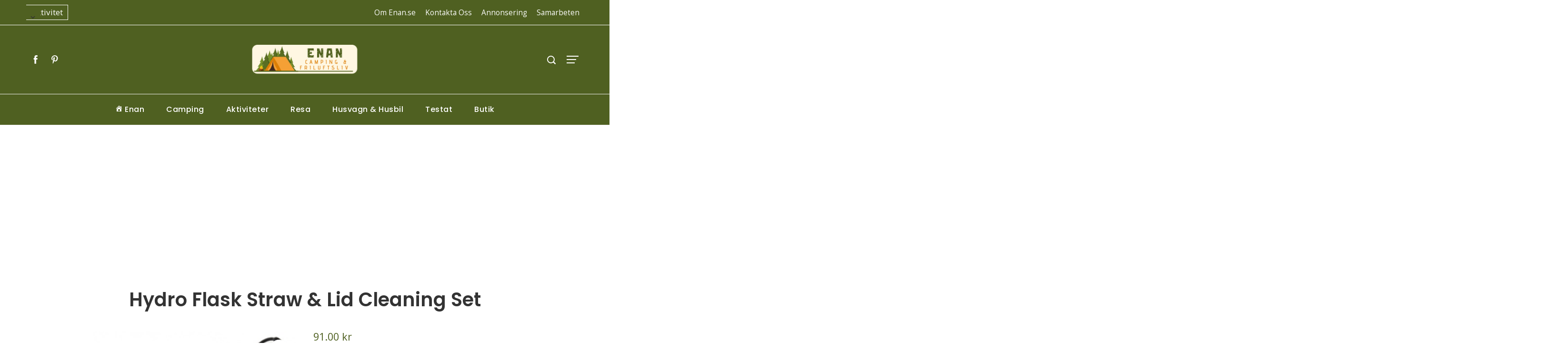

--- FILE ---
content_type: text/html; charset=utf-8
request_url: https://www.google.com/recaptcha/api2/aframe
body_size: 269
content:
<!DOCTYPE HTML><html><head><meta http-equiv="content-type" content="text/html; charset=UTF-8"></head><body><script nonce="zLJatPQP5ZgFjTyjdUZVZQ">/** Anti-fraud and anti-abuse applications only. See google.com/recaptcha */ try{var clients={'sodar':'https://pagead2.googlesyndication.com/pagead/sodar?'};window.addEventListener("message",function(a){try{if(a.source===window.parent){var b=JSON.parse(a.data);var c=clients[b['id']];if(c){var d=document.createElement('img');d.src=c+b['params']+'&rc='+(localStorage.getItem("rc::a")?sessionStorage.getItem("rc::b"):"");window.document.body.appendChild(d);sessionStorage.setItem("rc::e",parseInt(sessionStorage.getItem("rc::e")||0)+1);localStorage.setItem("rc::h",'1769026251478');}}}catch(b){}});window.parent.postMessage("_grecaptcha_ready", "*");}catch(b){}</script></body></html>